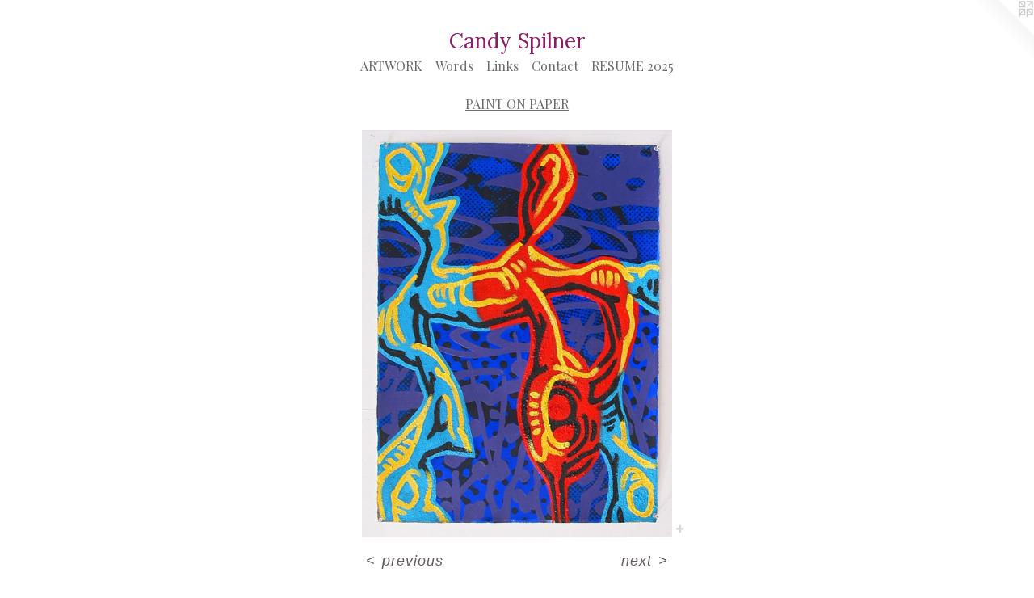

--- FILE ---
content_type: text/html;charset=utf-8
request_url: https://candyspilner.com/artwork/3494067-Untitled%20%2320.html
body_size: 3270
content:
<!doctype html><html class="no-js a-image mobile-title-align--center has-mobile-menu-icon--left l-simple p-artwork has-page-nav mobile-menu-align--center has-wall-text "><head><meta charset="utf-8" /><meta content="IE=edge" http-equiv="X-UA-Compatible" /><meta http-equiv="X-OPP-Site-Id" content="54273" /><meta http-equiv="X-OPP-Revision" content="2484" /><meta http-equiv="X-OPP-Locke-Environment" content="production" /><meta http-equiv="X-OPP-Locke-Release" content="v0.0.141" /><title>Candy Spilner</title><link rel="canonical" href="https://candyspilner.com/artwork/3494067-Untitled%20%2320.html" /><meta content="website" property="og:type" /><meta property="og:url" content="https://candyspilner.com/artwork/3494067-Untitled%20%2320.html" /><meta property="og:title" content="Untitled #20" /><meta content="width=device-width, initial-scale=1" name="viewport" /><link type="text/css" rel="stylesheet" href="//cdnjs.cloudflare.com/ajax/libs/normalize/3.0.2/normalize.min.css" /><link type="text/css" rel="stylesheet" media="only all" href="//maxcdn.bootstrapcdn.com/font-awesome/4.3.0/css/font-awesome.min.css" /><link type="text/css" rel="stylesheet" media="not all and (min-device-width: 600px) and (min-device-height: 600px)" href="/release/locke/production/v0.0.141/css/small.css" /><link type="text/css" rel="stylesheet" media="only all and (min-device-width: 600px) and (min-device-height: 600px)" href="/release/locke/production/v0.0.141/css/large-simple.css" /><link type="text/css" rel="stylesheet" media="not all and (min-device-width: 600px) and (min-device-height: 600px)" href="/r17674583740000002484/css/small-site.css" /><link type="text/css" rel="stylesheet" media="only all and (min-device-width: 600px) and (min-device-height: 600px)" href="/r17674583740000002484/css/large-site.css" /><link type="text/css" rel="stylesheet" media="only all and (min-device-width: 600px) and (min-device-height: 600px)" href="//fonts.googleapis.com/css?family=Playfair+Display:400" /><link type="text/css" rel="stylesheet" media="only all and (min-device-width: 600px) and (min-device-height: 600px)" href="//fonts.googleapis.com/css?family=Lora:400" /><link type="text/css" rel="stylesheet" media="not all and (min-device-width: 600px) and (min-device-height: 600px)" href="//fonts.googleapis.com/css?family=Playfair+Display:400&amp;text=MENUHomeARTWOKrdsLinkCtacS%20205" /><link type="text/css" rel="stylesheet" media="not all and (min-device-width: 600px) and (min-device-height: 600px)" href="//fonts.googleapis.com/css?family=Lora:400&amp;text=Candy%20Spiler" /><script>window.OPP = window.OPP || {};
OPP.modernMQ = 'only all';
OPP.smallMQ = 'not all and (min-device-width: 600px) and (min-device-height: 600px)';
OPP.largeMQ = 'only all and (min-device-width: 600px) and (min-device-height: 600px)';
OPP.downURI = '/x/2/7/3/54273/.down';
OPP.gracePeriodURI = '/x/2/7/3/54273/.grace_period';
OPP.imgL = function (img) {
  !window.lazySizes && img.onerror();
};
OPP.imgE = function (img) {
  img.onerror = img.onload = null;
  img.src = img.getAttribute('data-src');
  //img.srcset = img.getAttribute('data-srcset');
};</script><script src="/release/locke/production/v0.0.141/js/modernizr.js"></script><script src="/release/locke/production/v0.0.141/js/masonry.js"></script><script src="/release/locke/production/v0.0.141/js/respimage.js"></script><script src="/release/locke/production/v0.0.141/js/ls.aspectratio.js"></script><script src="/release/locke/production/v0.0.141/js/lazysizes.js"></script><script src="/release/locke/production/v0.0.141/js/large.js"></script><script src="/release/locke/production/v0.0.141/js/hammer.js"></script><script>if (!Modernizr.mq('only all')) { document.write('<link type="text/css" rel="stylesheet" href="/release/locke/production/v0.0.141/css/minimal.css">') }</script><style>.media-max-width {
  display: block;
}

@media (min-height: 1742px) {

  .media-max-width {
    max-width: 929.0px;
  }

}

@media (max-height: 1742px) {

  .media-max-width {
    max-width: 53.30327868852459vh;
  }

}</style></head><body><a class=" logo hidden--small" href="http://otherpeoplespixels.com/ref/candyspilner.com" title="Website by OtherPeoplesPixels" target="_blank"></a><header id="header"><a class=" site-title" href="/home.html"><span class=" site-title-text u-break-word">Candy Spilner</span><div class=" site-title-media"></div></a><a id="mobile-menu-icon" class="mobile-menu-icon hidden--no-js hidden--large"><svg viewBox="0 0 21 17" width="21" height="17" fill="currentColor"><rect x="0" y="0" width="21" height="3" rx="0"></rect><rect x="0" y="7" width="21" height="3" rx="0"></rect><rect x="0" y="14" width="21" height="3" rx="0"></rect></svg></a></header><nav class=" hidden--large"><ul class=" site-nav"><li class="nav-item nav-home "><a class="nav-link " href="/home.html">Home</a></li><li class="nav-item expanded nav-museum "><a class="nav-link " href="/section/389703.html">ARTWORK</a><ul><li class="nav-gallery nav-item expanded "><a class="nav-link " href="/section/389712-PAINTINGS.html">PAINTINGS</a></li><li class="nav-item expanded nav-museum "><a class="nav-link " href="/section/532705-SWIMMERS.html">SWIMMERS</a><ul><li class="nav-gallery nav-item "><a class="nav-link " href="/section/535235-MORE%20SWIMMERS.html">MORE SWIMMERS</a></li><li class="nav-gallery nav-item "><a class="nav-link " href="/section/5327050000000.html">MORE SWIMMERS</a></li></ul></li><li class="nav-gallery nav-item expanded "><a class="nav-link " href="/section/393570-SMALL%20PAINTINGS.html">SMALL PAINTINGS</a></li><li class="nav-gallery nav-item expanded "><a class="nav-link " href="/section/389740-PAPER%20CONSTRUCTIONS.html">PAPER CONSTRUCTIONS</a></li><li class="nav-gallery nav-item expanded "><a class="nav-link " href="/section/389735-DRAWINGS.html">DRAWINGS</a></li><li class="nav-item expanded nav-museum "><a class="nav-link " href="/section/389733-COLLAGE.html">COLLAGE</a><ul><li class="nav-gallery nav-item "><a class="nav-link " href="/section/393028-Travel.html">Travel</a></li><li class="nav-gallery nav-item "><a class="nav-link " href="/section/393025-Studio.html">Studio</a></li></ul></li><li class="nav-gallery nav-item expanded "><a class="selected nav-link " href="/section/390024-PAINT%20ON%20PAPER.html">PAINT ON PAPER</a></li></ul></li><li class="nav-news nav-item "><a class="nav-link " href="/news.html">Words</a></li><li class="nav-links nav-item "><a class="nav-link " href="/links.html">Links</a></li><li class="nav-item nav-contact "><a class="nav-link " href="/contact.html">Contact</a></li><li class="nav-item nav-pdf2 "><a target="_blank" class="nav-link " href="//img-cache.oppcdn.com/fixed/54273/assets/3ZM1YSEXZq2JtthF.pdf">RESUME 2025</a></li></ul></nav><div class=" content"><nav class=" hidden--small" id="nav"><header><a class=" site-title" href="/home.html"><span class=" site-title-text u-break-word">Candy Spilner</span><div class=" site-title-media"></div></a></header><ul class=" site-nav"><li class="nav-item nav-home "><a class="nav-link " href="/home.html">Home</a></li><li class="nav-item expanded nav-museum "><a class="nav-link " href="/section/389703.html">ARTWORK</a><ul><li class="nav-gallery nav-item expanded "><a class="nav-link " href="/section/389712-PAINTINGS.html">PAINTINGS</a></li><li class="nav-item expanded nav-museum "><a class="nav-link " href="/section/532705-SWIMMERS.html">SWIMMERS</a><ul><li class="nav-gallery nav-item "><a class="nav-link " href="/section/535235-MORE%20SWIMMERS.html">MORE SWIMMERS</a></li><li class="nav-gallery nav-item "><a class="nav-link " href="/section/5327050000000.html">MORE SWIMMERS</a></li></ul></li><li class="nav-gallery nav-item expanded "><a class="nav-link " href="/section/393570-SMALL%20PAINTINGS.html">SMALL PAINTINGS</a></li><li class="nav-gallery nav-item expanded "><a class="nav-link " href="/section/389740-PAPER%20CONSTRUCTIONS.html">PAPER CONSTRUCTIONS</a></li><li class="nav-gallery nav-item expanded "><a class="nav-link " href="/section/389735-DRAWINGS.html">DRAWINGS</a></li><li class="nav-item expanded nav-museum "><a class="nav-link " href="/section/389733-COLLAGE.html">COLLAGE</a><ul><li class="nav-gallery nav-item "><a class="nav-link " href="/section/393028-Travel.html">Travel</a></li><li class="nav-gallery nav-item "><a class="nav-link " href="/section/393025-Studio.html">Studio</a></li></ul></li><li class="nav-gallery nav-item expanded "><a class="selected nav-link " href="/section/390024-PAINT%20ON%20PAPER.html">PAINT ON PAPER</a></li></ul></li><li class="nav-news nav-item "><a class="nav-link " href="/news.html">Words</a></li><li class="nav-links nav-item "><a class="nav-link " href="/links.html">Links</a></li><li class="nav-item nav-contact "><a class="nav-link " href="/contact.html">Contact</a></li><li class="nav-item nav-pdf2 "><a target="_blank" class="nav-link " href="//img-cache.oppcdn.com/fixed/54273/assets/3ZM1YSEXZq2JtthF.pdf">RESUME 2025</a></li></ul><footer><div class=" copyright">© CANDYSPILNER</div><div class=" credit"><a href="http://otherpeoplespixels.com/ref/candyspilner.com" target="_blank">Website by OtherPeoplesPixels</a></div></footer></nav><main id="main"><div class=" page clearfix media-max-width"><h1 class="parent-title title"><a href="/section/389703.html" class="root title-segment hidden--small">ARTWORK</a><span class=" title-sep hidden--small"> &gt; </span><a class=" title-segment" href="/section/390024-PAINT%20ON%20PAPER.html">PAINT ON PAPER</a></h1><div class=" media-and-info"><div class=" page-media-wrapper media"><a class=" page-media" title="Untitled #20" href="/artwork/3494047-Untitled%20%2321.html" id="media"><img data-aspectratio="929/1220" class="u-img " alt="Untitled #20" src="//img-cache.oppcdn.com/fixed/54273/assets/OsqovHTNcPQxgBqB.jpg" srcset="//img-cache.oppcdn.com/img/v1.0/s:54273/t:QkxBTksrVEVYVCtIRVJF/p:12/g:tl/o:2.5/a:50/q:90/2520x1220-OsqovHTNcPQxgBqB.jpg/929x1220/9fa455fda45798825a8077d0d86ceb46.jpg 929w,
//img-cache.oppcdn.com/img/v1.0/s:54273/t:QkxBTksrVEVYVCtIRVJF/p:12/g:tl/o:2.5/a:50/q:90/1640x830-OsqovHTNcPQxgBqB.jpg/632x830/1a50c4133fc2a48f51fce97a6f58974e.jpg 632w,
//img-cache.oppcdn.com/img/v1.0/s:54273/t:QkxBTksrVEVYVCtIRVJF/p:12/g:tl/o:2.5/a:50/q:90/1400x720-OsqovHTNcPQxgBqB.jpg/548x720/8d0ce545741517545282670defe71343.jpg 548w,
//img-cache.oppcdn.com/img/v1.0/s:54273/t:QkxBTksrVEVYVCtIRVJF/p:12/g:tl/o:2.5/a:50/q:90/984x588-OsqovHTNcPQxgBqB.jpg/447x588/0d186fff42d81d2fcd03331901415cbf.jpg 447w,
//img-cache.oppcdn.com/fixed/54273/assets/OsqovHTNcPQxgBqB.jpg 365w" sizes="(max-device-width: 599px) 100vw,
(max-device-height: 599px) 100vw,
(max-width: 365px) 365px,
(max-height: 480px) 365px,
(max-width: 447px) 447px,
(max-height: 588px) 447px,
(max-width: 548px) 548px,
(max-height: 720px) 548px,
(max-width: 632px) 632px,
(max-height: 830px) 632px,
929px" /></a><a class=" zoom-corner" style="display: none" id="zoom-corner"><span class=" zoom-icon fa fa-search-plus"></span></a><div class="share-buttons a2a_kit social-icons hidden--small" data-a2a-title="Untitled #20" data-a2a-url="https://candyspilner.com/artwork/3494067-Untitled%20%2320.html"><a target="_blank" class="u-img-link share-button a2a_dd " href="https://www.addtoany.com/share_save"><span class="social-icon share fa-plus fa "></span></a></div></div><div class=" info border-color"><div class=" wall-text border-color"><div class=" wt-item wt-title">Untitled #20</div><div class=" wt-item wt-media">oil, sand, photocopy on watercolor paper</div><div class=" wt-item wt-dimensions">30x22"</div><div class=" wt-item wt-date">2011</div></div><div class=" page-nav hidden--small border-color clearfix"><a class=" prev" id="artwork-prev" href="/artwork/3494032-Untitled%20%2319.html">&lt; <span class=" m-hover-show">previous</span></a> <a class=" next" id="artwork-next" href="/artwork/3494047-Untitled%20%2321.html"><span class=" m-hover-show">next</span> &gt;</a></div></div></div><div class="share-buttons a2a_kit social-icons hidden--large" data-a2a-title="Untitled #20" data-a2a-url="https://candyspilner.com/artwork/3494067-Untitled%20%2320.html"><a target="_blank" class="u-img-link share-button a2a_dd " href="https://www.addtoany.com/share_save"><span class="social-icon share fa-plus fa "></span></a></div></div></main></div><footer><div class=" copyright">© CANDYSPILNER</div><div class=" credit"><a href="http://otherpeoplespixels.com/ref/candyspilner.com" target="_blank">Website by OtherPeoplesPixels</a></div></footer><div class=" modal zoom-modal" style="display: none" id="zoom-modal"><style>@media (min-aspect-ratio: 929/1220) {

  .zoom-media {
    width: auto;
    max-height: 1220px;
    height: 100%;
  }

}

@media (max-aspect-ratio: 929/1220) {

  .zoom-media {
    height: auto;
    max-width: 929px;
    width: 100%;
  }

}
@supports (object-fit: contain) {
  img.zoom-media {
    object-fit: contain;
    width: 100%;
    height: 100%;
    max-width: 929px;
    max-height: 1220px;
  }
}</style><div class=" zoom-media-wrapper"><img onerror="OPP.imgE(this);" onload="OPP.imgL(this);" data-src="//img-cache.oppcdn.com/fixed/54273/assets/OsqovHTNcPQxgBqB.jpg" data-srcset="//img-cache.oppcdn.com/img/v1.0/s:54273/t:QkxBTksrVEVYVCtIRVJF/p:12/g:tl/o:2.5/a:50/q:90/2520x1220-OsqovHTNcPQxgBqB.jpg/929x1220/9fa455fda45798825a8077d0d86ceb46.jpg 929w,
//img-cache.oppcdn.com/img/v1.0/s:54273/t:QkxBTksrVEVYVCtIRVJF/p:12/g:tl/o:2.5/a:50/q:90/1640x830-OsqovHTNcPQxgBqB.jpg/632x830/1a50c4133fc2a48f51fce97a6f58974e.jpg 632w,
//img-cache.oppcdn.com/img/v1.0/s:54273/t:QkxBTksrVEVYVCtIRVJF/p:12/g:tl/o:2.5/a:50/q:90/1400x720-OsqovHTNcPQxgBqB.jpg/548x720/8d0ce545741517545282670defe71343.jpg 548w,
//img-cache.oppcdn.com/img/v1.0/s:54273/t:QkxBTksrVEVYVCtIRVJF/p:12/g:tl/o:2.5/a:50/q:90/984x588-OsqovHTNcPQxgBqB.jpg/447x588/0d186fff42d81d2fcd03331901415cbf.jpg 447w,
//img-cache.oppcdn.com/fixed/54273/assets/OsqovHTNcPQxgBqB.jpg 365w" data-sizes="(max-device-width: 599px) 100vw,
(max-device-height: 599px) 100vw,
(max-width: 365px) 365px,
(max-height: 480px) 365px,
(max-width: 447px) 447px,
(max-height: 588px) 447px,
(max-width: 548px) 548px,
(max-height: 720px) 548px,
(max-width: 632px) 632px,
(max-height: 830px) 632px,
929px" class="zoom-media lazyload hidden--no-js " alt="Untitled #20" /><noscript><img class="zoom-media " alt="Untitled #20" src="//img-cache.oppcdn.com/fixed/54273/assets/OsqovHTNcPQxgBqB.jpg" /></noscript></div></div><div class=" offline"></div><script src="/release/locke/production/v0.0.141/js/small.js"></script><script src="/release/locke/production/v0.0.141/js/artwork.js"></script><script>var a2a_config = a2a_config || {};a2a_config.prioritize = ['facebook','twitter','linkedin','googleplus','pinterest','instagram','tumblr','share'];a2a_config.onclick = 1;(function(){  var a = document.createElement('script');  a.type = 'text/javascript'; a.async = true;  a.src = '//static.addtoany.com/menu/page.js';  document.getElementsByTagName('head')[0].appendChild(a);})();</script><script>window.oppa=window.oppa||function(){(oppa.q=oppa.q||[]).push(arguments)};oppa('config','pathname','production/v0.0.141/54273');oppa('set','g','true');oppa('set','l','simple');oppa('set','p','artwork');oppa('set','a','image');oppa('rect','m','media','');oppa('send');</script><script async="" src="/release/locke/production/v0.0.141/js/analytics.js"></script><script src="https://otherpeoplespixels.com/static/enable-preview.js"></script></body></html>

--- FILE ---
content_type: text/css;charset=utf-8
request_url: https://candyspilner.com/r17674583740000002484/css/small-site.css
body_size: 373
content:
body {
  background-color: #ffffff;
  font-weight: normal;
  font-style: normal;
  font-family: "Arial", "Helvetica", sans-serif;
}

body {
  color: #655e5d;
}

main a {
  color: #c20526;
}

main a:hover {
  text-decoration: underline;
  color: #f40630;
}

main a:visited {
  color: #f40630;
}

.site-title, .mobile-menu-icon {
  color: #8d1c67;
}

.site-nav, .mobile-menu-link, nav:before, nav:after {
  color: #706b6b;
}

.site-nav a {
  color: #706b6b;
}

.site-nav a:hover {
  text-decoration: none;
  color: #8a8484;
}

.site-nav a:visited {
  color: #706b6b;
}

.site-nav a.selected {
  color: #8a8484;
}

.site-nav:hover a.selected {
  color: #706b6b;
}

footer {
  color: #c2296d;
}

footer a {
  color: #c20526;
}

footer a:hover {
  text-decoration: underline;
  color: #f40630;
}

footer a:visited {
  color: #f40630;
}

.title, .news-item-title, .flex-page-title {
  color: #706b6b;
}

.title a {
  color: #706b6b;
}

.title a:hover {
  text-decoration: none;
  color: #8a8484;
}

.title a:visited {
  color: #706b6b;
}

.hr, .hr-before:before, .hr-after:after, .hr-before--small:before, .hr-before--large:before, .hr-after--small:after, .hr-after--large:after {
  border-top-color: #c9c5c5;
}

.button {
  background: #c20526;
  color: #ffffff;
}

.social-icon {
  background-color: #655e5d;
  color: #ffffff;
}

.welcome-modal {
  background-color: #FFFFFF;
}

.site-title {
  font-family: "Lora", sans-serif;
  font-style: normal;
  font-weight: 400;
}

nav {
  font-family: "Playfair Display", sans-serif;
  font-style: normal;
  font-weight: 400;
}

.wordy {
  text-align: left;
}

.site-title {
  font-size: 2.1875rem;
}

footer .credit a {
  color: #655e5d;
}

--- FILE ---
content_type: text/css; charset=utf-8
request_url: https://fonts.googleapis.com/css?family=Playfair+Display:400&text=MENUHomeARTWOKrdsLinkCtacS%20205
body_size: -363
content:
@font-face {
  font-family: 'Playfair Display';
  font-style: normal;
  font-weight: 400;
  src: url(https://fonts.gstatic.com/l/font?kit=nuFvD-vYSZviVYUb_rj3ij__anPXJzDwcbmjWBN2PKdFvUDVZNLo_EWrKVS0IprcNtihLwZU5vLpbOQxRk752zrFXg4V530KjIE&skey=f3b68f0152604ed9&v=v40) format('woff2');
}


--- FILE ---
content_type: text/css; charset=utf-8
request_url: https://fonts.googleapis.com/css?family=Lora:400&text=Candy%20Spiler
body_size: -448
content:
@font-face {
  font-family: 'Lora';
  font-style: normal;
  font-weight: 400;
  src: url(https://fonts.gstatic.com/l/font?kit=0QI6MX1D_JOuGQbT0gvTJPa787weuyJDmKxemc-Z55CRDFx1yBA9EddrzaE&skey=1d294b6d956fb8e&v=v37) format('woff2');
}
